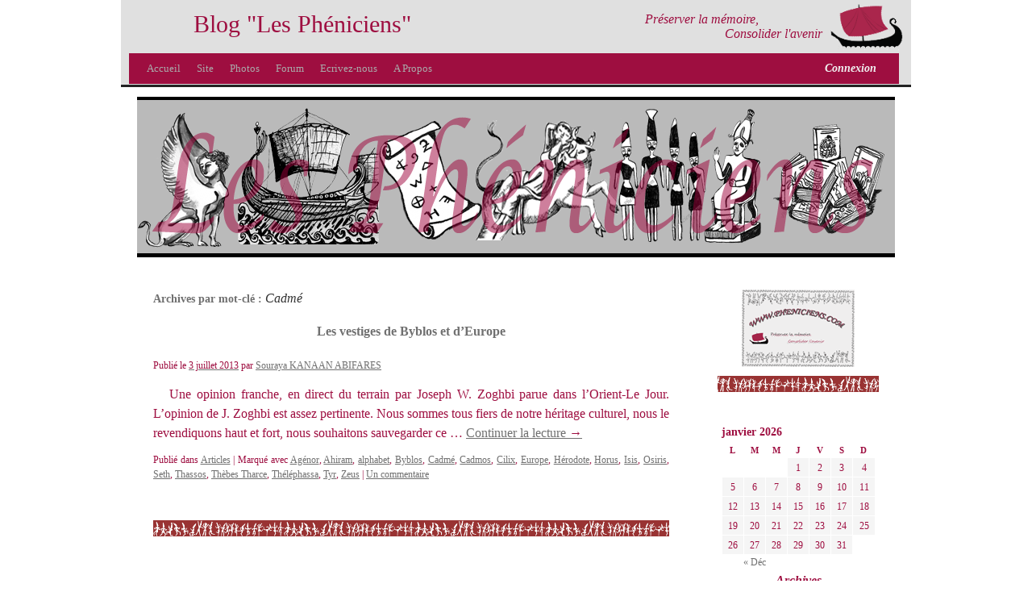

--- FILE ---
content_type: text/html; charset=UTF-8
request_url: http://blog.pheniciens.com/tag/cadme/
body_size: 37361
content:
<!DOCTYPE html>
<html lang="fr-FR">
<head>
<meta charset="UTF-8" />
<title>Cadmé | Blog &quot;Les Phéniciens&quot;</title>
<link rel="profile" href="http://gmpg.org/xfn/11" />
<link rel="stylesheet" type="text/css" media="all" href="http://blog.pheniciens.com/wp-content/themes/phenix/style.css" />
<link href="https://plus.google.com/116524269218971349028/" rel="publisher" />
<link rel="pingback" href="http://blog.pheniciens.com/xmlrpc.php" />
<script type="text/javascript">
<!--
var FlagMenu=0;
var FlagTop=0;
window.onscroll = AnimeTitreBlog;

function AnimeTitreBlog()
 {
	// pas de connection : -65px 0px 	//setTimeout("document.getElementById('TitreBlogFixe').style.top='-65px'",1000);
	if (FlagMenu == 0) {
		document.getElementById("TitreBlogFixe").style.top="-65px";
		FlagMenu=1;
		FlagTop=0;
		}
	if ((window.pageYOffset == 0) && (FlagTop == 0) ) {
		document.getElementById("TitreBlogFixe").style.top="0px";
		FlagTop=1;
		FlagMenu=0;
	}
 }
//-->
</script>

<link rel='dns-prefetch' href='//s.w.org' />
<link rel="alternate" type="application/rss+xml" title="Blog &quot;Les Phéniciens&quot; &raquo; Flux" href="http://blog.pheniciens.com/feed/" />
<link rel="alternate" type="application/rss+xml" title="Blog &quot;Les Phéniciens&quot; &raquo; Flux des commentaires" href="http://blog.pheniciens.com/comments/feed/" />
<link rel="alternate" type="application/rss+xml" title="Blog &quot;Les Phéniciens&quot; &raquo; Flux de l’étiquette Cadmé" href="http://blog.pheniciens.com/tag/cadme/feed/" />
<meta property="og:image" content="http://blog.pheniciens.com/wp-content/uploads/2017/11/default.png"/>
		<script type="text/javascript">
			window._wpemojiSettings = {"baseUrl":"https:\/\/s.w.org\/images\/core\/emoji\/11\/72x72\/","ext":".png","svgUrl":"https:\/\/s.w.org\/images\/core\/emoji\/11\/svg\/","svgExt":".svg","source":{"concatemoji":"http:\/\/blog.pheniciens.com\/wp-includes\/js\/wp-emoji-release.min.js?ver=5.0.11"}};
			!function(a,b,c){function d(a,b){var c=String.fromCharCode;l.clearRect(0,0,k.width,k.height),l.fillText(c.apply(this,a),0,0);var d=k.toDataURL();l.clearRect(0,0,k.width,k.height),l.fillText(c.apply(this,b),0,0);var e=k.toDataURL();return d===e}function e(a){var b;if(!l||!l.fillText)return!1;switch(l.textBaseline="top",l.font="600 32px Arial",a){case"flag":return!(b=d([55356,56826,55356,56819],[55356,56826,8203,55356,56819]))&&(b=d([55356,57332,56128,56423,56128,56418,56128,56421,56128,56430,56128,56423,56128,56447],[55356,57332,8203,56128,56423,8203,56128,56418,8203,56128,56421,8203,56128,56430,8203,56128,56423,8203,56128,56447]),!b);case"emoji":return b=d([55358,56760,9792,65039],[55358,56760,8203,9792,65039]),!b}return!1}function f(a){var c=b.createElement("script");c.src=a,c.defer=c.type="text/javascript",b.getElementsByTagName("head")[0].appendChild(c)}var g,h,i,j,k=b.createElement("canvas"),l=k.getContext&&k.getContext("2d");for(j=Array("flag","emoji"),c.supports={everything:!0,everythingExceptFlag:!0},i=0;i<j.length;i++)c.supports[j[i]]=e(j[i]),c.supports.everything=c.supports.everything&&c.supports[j[i]],"flag"!==j[i]&&(c.supports.everythingExceptFlag=c.supports.everythingExceptFlag&&c.supports[j[i]]);c.supports.everythingExceptFlag=c.supports.everythingExceptFlag&&!c.supports.flag,c.DOMReady=!1,c.readyCallback=function(){c.DOMReady=!0},c.supports.everything||(h=function(){c.readyCallback()},b.addEventListener?(b.addEventListener("DOMContentLoaded",h,!1),a.addEventListener("load",h,!1)):(a.attachEvent("onload",h),b.attachEvent("onreadystatechange",function(){"complete"===b.readyState&&c.readyCallback()})),g=c.source||{},g.concatemoji?f(g.concatemoji):g.wpemoji&&g.twemoji&&(f(g.twemoji),f(g.wpemoji)))}(window,document,window._wpemojiSettings);
		</script>
		<style type="text/css">
img.wp-smiley,
img.emoji {
	display: inline !important;
	border: none !important;
	box-shadow: none !important;
	height: 1em !important;
	width: 1em !important;
	margin: 0 .07em !important;
	vertical-align: -0.1em !important;
	background: none !important;
	padding: 0 !important;
}
</style>
<link rel='stylesheet' id='wp-block-library-css'  href='http://blog.pheniciens.com/wp-includes/css/dist/block-library/style.min.css?ver=5.0.11' type='text/css' media='all' />
<link rel='stylesheet' id='cptch_stylesheet-css'  href='http://blog.pheniciens.com/wp-content/plugins/captcha/css/front_end_style.css?ver=4.4.5' type='text/css' media='all' />
<link rel='stylesheet' id='dashicons-css'  href='http://blog.pheniciens.com/wp-includes/css/dashicons.min.css?ver=5.0.11' type='text/css' media='all' />
<link rel='stylesheet' id='cptch_desktop_style-css'  href='http://blog.pheniciens.com/wp-content/plugins/captcha/css/desktop_style.css?ver=4.4.5' type='text/css' media='all' />
<link rel='https://api.w.org/' href='http://blog.pheniciens.com/wp-json/' />
<link rel="EditURI" type="application/rsd+xml" title="RSD" href="http://blog.pheniciens.com/xmlrpc.php?rsd" />
<link rel="wlwmanifest" type="application/wlwmanifest+xml" href="http://blog.pheniciens.com/wp-includes/wlwmanifest.xml" /> 
<meta name="generator" content="WordPress 5.0.11" />
<style type="text/css">.broken_link, a.broken_link {
	text-decoration: line-through;
}</style><style type="text/css">.removed_link, a.removed_link {
	text-decoration: line-through;
}</style><link rel="icon" href="http://blog.pheniciens.com/wp-content/uploads/2017/10/cropped-logo_blog-32x32.png" sizes="32x32" />
<link rel="icon" href="http://blog.pheniciens.com/wp-content/uploads/2017/10/cropped-logo_blog-192x192.png" sizes="192x192" />
<link rel="apple-touch-icon-precomposed" href="http://blog.pheniciens.com/wp-content/uploads/2017/10/cropped-logo_blog-180x180.png" />
<meta name="msapplication-TileImage" content="http://blog.pheniciens.com/wp-content/uploads/2017/10/cropped-logo_blog-270x270.png" />
		<style type="text/css" id="wp-custom-css">
			/*
Vous pouvez ajouter du CSS personnalisé ici.

Cliquez sur l’icône d’aide ci-dessus pour en savoir plus.
*/
		</style>
	
</head>

<body class="archive tag tag-cadme tag-107">
 
	<div id="fb-root"></div>
	<script>(function(d, s, id) {
	var js, fjs = d.getElementsByTagName(s)[0];
	if (d.getElementById(id)) return;
	js = d.createElement(s); js.id = id;
	js.src = "//connect.facebook.net/fr_FR/sdk.js#xfbml=1&version=v2.0";
	fjs.parentNode.insertBefore(js, fjs);
	}(document, 'script', 'facebook-jssdk'));</script>
	<div id="wrapper" class="hfeed">
<!-- Vérification si user connecté pour positionner le menu -->
<div id="TitreBlogFixe">
<div id="site-title">
Blog &quot;Les Phéniciens&quot;<span><a href="http://blog.pheniciens.com/" title="Blog &quot;Les Phéniciens&quot;" rel="home"></a></span>
</div>
	<div id="site-description" style="right:50px;">
		Préserver la mémoire,<br>
		<span style="float:right;">Consolider l'avenir</span>
		<span style="position:absolute;right:-100px;top:-10px;">
			<img src="http://www.pheniciens.com/images/logo.gif" alt="Notre Logo" width="90px">
		</span>
	</div>
	<div id="access" role="navigation">
	  		<div class="skip-link screen-reader-text"><a href="#content" title="Aller au contenu">Aller au contenu</a></div>
				<div class="menu-header"><ul id="menu-pheniciens" class="menu"><li id="menu-item-10" class="menu-item menu-item-type-custom menu-item-object-custom menu-item-home menu-item-10"><a href="http://blog.pheniciens.com/">Accueil</a></li>
<li id="menu-item-11" class="menu-item menu-item-type-custom menu-item-object-custom menu-item-has-children menu-item-11"><a target="_blank" href="http://www.pheniciens.com">Site</a>
<ul class="sub-menu">
	<li id="menu-item-338" class="menu-item menu-item-type-custom menu-item-object-custom menu-item-338"><a target="_blank" href="http://www.pheniciens.com">Sommaire</a></li>
	<li id="menu-item-255" class="menu-item menu-item-type-custom menu-item-object-custom menu-item-255"><a target="_blank" href="http://www.pheniciens.com/chapitres/liens.php">Liens</a></li>
	<li id="menu-item-337" class="menu-item menu-item-type-custom menu-item-object-custom menu-item-337"><a target="_blank" href="http://www.pheniciens.com/infos/news.php">Nouveautés</a></li>
	<li id="menu-item-12" class="menu-item menu-item-type-custom menu-item-object-custom menu-item-12"><a target="_blank" href="http://www.pheniciens.com/livreor/livreor.php">Livre d&rsquo;or</a></li>
</ul>
</li>
<li id="menu-item-13" class="menu-item menu-item-type-custom menu-item-object-custom menu-item-has-children menu-item-13"><a target="_blank" href="http://photos.pheniciens.com">Photos</a>
<ul class="sub-menu">
	<li id="menu-item-670" class="menu-item menu-item-type-custom menu-item-object-custom menu-item-670"><a title="Page principale de l&rsquo;album photos" target="_blank" href="http://photos.pheniciens.com/">Accueil</a></li>
	<li id="menu-item-339" class="menu-item menu-item-type-custom menu-item-object-custom menu-item-339"><a target="_blank" href="http://photos.pheniciens.com/Baalbek">Baalbek</a></li>
	<li id="menu-item-1766" class="menu-item menu-item-type-custom menu-item-object-custom menu-item-1766"><a target="_blank" href="http://photos.pheniciens.com/Batroun">Batroun</a></li>
	<li id="menu-item-1765" class="menu-item menu-item-type-custom menu-item-object-custom menu-item-1765"><a target="_blank" href="http://photos.pheniciens.com/Beiteddine">Beiteddine</a></li>
	<li id="menu-item-340" class="menu-item menu-item-type-custom menu-item-object-custom menu-item-340"><a target="_blank" href="http://photos.pheniciens.com/Byblos">Byblos</a></li>
	<li id="menu-item-341" class="menu-item menu-item-type-custom menu-item-object-custom menu-item-341"><a target="_blank" href="http://photos.pheniciens.com/Echmoun">Echmoun</a></li>
	<li id="menu-item-897" class="menu-item menu-item-type-custom menu-item-object-custom menu-item-897"><a target="_blank" href="http://photos.pheniciens.com/Sidon">Sidon</a></li>
	<li id="menu-item-896" class="menu-item menu-item-type-custom menu-item-object-custom menu-item-896"><a target="_blank" href="http://photos.pheniciens.com/Tyr">Tripoli</a></li>
	<li id="menu-item-343" class="menu-item menu-item-type-custom menu-item-object-custom menu-item-343"><a target="_blank" href="http://photos.pheniciens.com/Tyr">Tyr</a></li>
</ul>
</li>
<li id="menu-item-14" class="menu-item menu-item-type-custom menu-item-object-custom menu-item-14"><a target="_blank" href="http://forum.pheniciens.com">Forum</a></li>
<li id="menu-item-15" class="menu-item menu-item-type-custom menu-item-object-custom menu-item-15"><a href="mailto:blog@pheniciens.com">Ecrivez-nous</a></li>
<li id="menu-item-16" class="menu-item menu-item-type-post_type menu-item-object-page menu-item-16"><a href="http://blog.pheniciens.com/about/">A Propos</a></li>
</ul></div>		</div>
		<div id='ConnectDisconnect'><a id='ChangeLien'  href='http://blog.pheniciens.com/wp-login.php'>Connexion </a></div>
	</div><!-- #access -->
</div>
	<div id="header">
		<div id="masthead">
			<div id="branding" role="banner">
										<img src="http://blog.pheniciens.com/wp-content/uploads/2013/06/cropped-blog2.png" width="940" height="194" alt="" />
								</div><!-- #branding -->
		</div><!-- #masthead -->
	</div><!-- #header -->

	<div id="main">

		<div id="container">
			<div id="content" role="main">

				<h1 class="page-title">Archives par mot-clé&nbsp;: <span>Cadmé</span></h1>






			<div id="post-324" class="post-324 post type-post status-publish format-standard hentry category-articles tag-agenor tag-ahiram tag-alphabet tag-byblos tag-cadme tag-cadmos tag-cilix tag-europe tag-herodote tag-horus tag-isis tag-osiris tag-seth tag-thassos tag-thebes-tharce tag-thelephassa tag-tyr tag-zeus">
			<h2 class="entry-title"><a href="http://blog.pheniciens.com/2013_07/vestiges-byblos-europe/" rel="bookmark">Les vestiges de Byblos et d’Europe</a></h2>

			<div class="entry-meta">
				<span class="meta-prep meta-prep-author">Publié le</span> <a href="http://blog.pheniciens.com/2013_07/vestiges-byblos-europe/" title="23h48" rel="bookmark"><span class="entry-date">3 juillet 2013</span></a> <span class="meta-sep">par</span> <span class="author vcard"><a class="url fn n" href="http://blog.pheniciens.com/author/raya/" title="Afficher tous les articles par Souraya KANAAN ABIFARES">Souraya KANAAN ABIFARES</a></span>			</div><!-- .entry-meta -->

				<div class="entry-summary">
				<p>Une opinion franche, en direct du terrain par Joseph W. Zoghbi parue dans l&rsquo;Orient-Le Jour. L&rsquo;opinion de J. Zoghbi est assez pertinente. Nous sommes tous fiers de notre héritage culturel, nous le revendiquons haut et fort, nous souhaitons sauvegarder ce &hellip; <a href="http://blog.pheniciens.com/2013_07/vestiges-byblos-europe/">Continuer la lecture <span class="meta-nav">&rarr;</span></a></p>
			</div><!-- .entry-summary -->
	
			<div class="entry-utility">
									<span class="cat-links">
						<span class="entry-utility-prep entry-utility-prep-cat-links">Publié dans</span> <a href="http://blog.pheniciens.com/category/articles/" rel="category tag">Articles</a>					</span>
					<span class="meta-sep">|</span>
													<span class="tag-links">
						<span class="entry-utility-prep entry-utility-prep-tag-links">Marqué avec</span> <a href="http://blog.pheniciens.com/tag/agenor/" rel="tag">Agénor</a>, <a href="http://blog.pheniciens.com/tag/ahiram/" rel="tag">Ahiram</a>, <a href="http://blog.pheniciens.com/tag/alphabet/" rel="tag">alphabet</a>, <a href="http://blog.pheniciens.com/tag/byblos/" rel="tag">Byblos</a>, <a href="http://blog.pheniciens.com/tag/cadme/" rel="tag">Cadmé</a>, <a href="http://blog.pheniciens.com/tag/cadmos/" rel="tag">Cadmos</a>, <a href="http://blog.pheniciens.com/tag/cilix/" rel="tag">Cilix</a>, <a href="http://blog.pheniciens.com/tag/europe/" rel="tag">Europe</a>, <a href="http://blog.pheniciens.com/tag/herodote/" rel="tag">Hérodote</a>, <a href="http://blog.pheniciens.com/tag/horus/" rel="tag">Horus</a>, <a href="http://blog.pheniciens.com/tag/isis/" rel="tag">Isis</a>, <a href="http://blog.pheniciens.com/tag/osiris/" rel="tag">Osiris</a>, <a href="http://blog.pheniciens.com/tag/seth/" rel="tag">Seth</a>, <a href="http://blog.pheniciens.com/tag/thassos/" rel="tag">Thassos</a>, <a href="http://blog.pheniciens.com/tag/thebes-tharce/" rel="tag">Thèbes Tharce</a>, <a href="http://blog.pheniciens.com/tag/thelephassa/" rel="tag">Théléphassa</a>, <a href="http://blog.pheniciens.com/tag/tyr/" rel="tag">Tyr</a>, <a href="http://blog.pheniciens.com/tag/zeus/" rel="tag">Zeus</a>					</span>
					<span class="meta-sep">|</span>
								<span class="comments-link"><a href="http://blog.pheniciens.com/2013_07/vestiges-byblos-europe/#comments">Un commentaire</a></span>
							</div><!-- .entry-utility -->
		</div><!-- #post-## -->
		<a href="http://www.pheniciens.com/chapitres/devise.php" target="_blank"><hr></a>
		
	

			</div><!-- #content -->
		</div><!-- #container -->


		<div id="primary" class="widget-area" role="complementary">
		<!-- 	<ul class="xoxo" > -->
	<ul class="xoxo" style='text-align:center;vertical-allign:middle;'>
	<a href="http://www.pheniciens.com/chapitres/devise.php" target="_blank" Title="Notre Devise">
		<img src="http://www.pheniciens.com/icones/i_devise.gif" 
			alt="Notre Devise : Préservé la mémoire, Consolider l'avenir" 
			onmouseover="javascript:this.src=this.src" /></a><br><hr><br>
<li id="calendar-3" class="widget-container widget_calendar"><div id="calendar_wrap" class="calendar_wrap"><table id="wp-calendar">
	<caption>janvier 2026</caption>
	<thead>
	<tr>
		<th scope="col" title="lundi">L</th>
		<th scope="col" title="mardi">M</th>
		<th scope="col" title="mercredi">M</th>
		<th scope="col" title="jeudi">J</th>
		<th scope="col" title="vendredi">V</th>
		<th scope="col" title="samedi">S</th>
		<th scope="col" title="dimanche">D</th>
	</tr>
	</thead>

	<tfoot>
	<tr>
		<td colspan="3" id="prev"><a href="http://blog.pheniciens.com/2018/12/">&laquo; Déc</a></td>
		<td class="pad">&nbsp;</td>
		<td colspan="3" id="next" class="pad">&nbsp;</td>
	</tr>
	</tfoot>

	<tbody>
	<tr>
		<td colspan="3" class="pad">&nbsp;</td><td>1</td><td>2</td><td>3</td><td>4</td>
	</tr>
	<tr>
		<td>5</td><td>6</td><td>7</td><td>8</td><td>9</td><td>10</td><td>11</td>
	</tr>
	<tr>
		<td>12</td><td>13</td><td>14</td><td>15</td><td>16</td><td>17</td><td>18</td>
	</tr>
	<tr>
		<td>19</td><td>20</td><td id="today">21</td><td>22</td><td>23</td><td>24</td><td>25</td>
	</tr>
	<tr>
		<td>26</td><td>27</td><td>28</td><td>29</td><td>30</td><td>31</td>
		<td class="pad" colspan="1">&nbsp;</td>
	</tr>
	</tbody>
	</table></div></li><li id="archives-2" class="widget-container widget_archive"><h3 class="widget-title">Archives</h3>		<label class="screen-reader-text" for="archives-dropdown-2">Archives</label>
		<select id="archives-dropdown-2" name="archive-dropdown" onchange='document.location.href=this.options[this.selectedIndex].value;'>
			
			<option value="">Sélectionner un mois</option>
				<option value='http://blog.pheniciens.com/2018/12/'> décembre 2018 &nbsp;(3)</option>
	<option value='http://blog.pheniciens.com/2018/11/'> novembre 2018 &nbsp;(1)</option>
	<option value='http://blog.pheniciens.com/2018/09/'> septembre 2018 &nbsp;(1)</option>
	<option value='http://blog.pheniciens.com/2018/08/'> août 2018 &nbsp;(1)</option>
	<option value='http://blog.pheniciens.com/2018/07/'> juillet 2018 &nbsp;(2)</option>
	<option value='http://blog.pheniciens.com/2018/06/'> juin 2018 &nbsp;(2)</option>
	<option value='http://blog.pheniciens.com/2018/05/'> mai 2018 &nbsp;(1)</option>
	<option value='http://blog.pheniciens.com/2018/04/'> avril 2018 &nbsp;(2)</option>
	<option value='http://blog.pheniciens.com/2018/03/'> mars 2018 &nbsp;(4)</option>
	<option value='http://blog.pheniciens.com/2018/02/'> février 2018 &nbsp;(2)</option>
	<option value='http://blog.pheniciens.com/2018/01/'> janvier 2018 &nbsp;(3)</option>
	<option value='http://blog.pheniciens.com/2017/12/'> décembre 2017 &nbsp;(3)</option>
	<option value='http://blog.pheniciens.com/2017/11/'> novembre 2017 &nbsp;(3)</option>
	<option value='http://blog.pheniciens.com/2017/10/'> octobre 2017 &nbsp;(2)</option>
	<option value='http://blog.pheniciens.com/2017/09/'> septembre 2017 &nbsp;(1)</option>
	<option value='http://blog.pheniciens.com/2017/08/'> août 2017 &nbsp;(2)</option>
	<option value='http://blog.pheniciens.com/2017/07/'> juillet 2017 &nbsp;(2)</option>
	<option value='http://blog.pheniciens.com/2017/06/'> juin 2017 &nbsp;(2)</option>
	<option value='http://blog.pheniciens.com/2017/05/'> mai 2017 &nbsp;(3)</option>
	<option value='http://blog.pheniciens.com/2017/04/'> avril 2017 &nbsp;(2)</option>
	<option value='http://blog.pheniciens.com/2017/03/'> mars 2017 &nbsp;(3)</option>
	<option value='http://blog.pheniciens.com/2017/02/'> février 2017 &nbsp;(1)</option>
	<option value='http://blog.pheniciens.com/2016/12/'> décembre 2016 &nbsp;(2)</option>
	<option value='http://blog.pheniciens.com/2016/05/'> mai 2016 &nbsp;(2)</option>
	<option value='http://blog.pheniciens.com/2016/03/'> mars 2016 &nbsp;(1)</option>
	<option value='http://blog.pheniciens.com/2016/01/'> janvier 2016 &nbsp;(1)</option>
	<option value='http://blog.pheniciens.com/2015/12/'> décembre 2015 &nbsp;(1)</option>
	<option value='http://blog.pheniciens.com/2015/10/'> octobre 2015 &nbsp;(2)</option>
	<option value='http://blog.pheniciens.com/2015/09/'> septembre 2015 &nbsp;(4)</option>
	<option value='http://blog.pheniciens.com/2015/08/'> août 2015 &nbsp;(1)</option>
	<option value='http://blog.pheniciens.com/2015/07/'> juillet 2015 &nbsp;(2)</option>
	<option value='http://blog.pheniciens.com/2015/06/'> juin 2015 &nbsp;(1)</option>
	<option value='http://blog.pheniciens.com/2015/05/'> mai 2015 &nbsp;(1)</option>
	<option value='http://blog.pheniciens.com/2015/04/'> avril 2015 &nbsp;(3)</option>
	<option value='http://blog.pheniciens.com/2015/03/'> mars 2015 &nbsp;(5)</option>
	<option value='http://blog.pheniciens.com/2015/02/'> février 2015 &nbsp;(2)</option>
	<option value='http://blog.pheniciens.com/2015/01/'> janvier 2015 &nbsp;(2)</option>
	<option value='http://blog.pheniciens.com/2014/12/'> décembre 2014 &nbsp;(3)</option>
	<option value='http://blog.pheniciens.com/2014/11/'> novembre 2014 &nbsp;(4)</option>
	<option value='http://blog.pheniciens.com/2014/10/'> octobre 2014 &nbsp;(6)</option>
	<option value='http://blog.pheniciens.com/2014/09/'> septembre 2014 &nbsp;(4)</option>
	<option value='http://blog.pheniciens.com/2014/08/'> août 2014 &nbsp;(6)</option>
	<option value='http://blog.pheniciens.com/2014/07/'> juillet 2014 &nbsp;(2)</option>
	<option value='http://blog.pheniciens.com/2014/06/'> juin 2014 &nbsp;(6)</option>
	<option value='http://blog.pheniciens.com/2014/04/'> avril 2014 &nbsp;(4)</option>
	<option value='http://blog.pheniciens.com/2014/01/'> janvier 2014 &nbsp;(2)</option>
	<option value='http://blog.pheniciens.com/2013/12/'> décembre 2013 &nbsp;(6)</option>
	<option value='http://blog.pheniciens.com/2013/11/'> novembre 2013 &nbsp;(5)</option>
	<option value='http://blog.pheniciens.com/2013/10/'> octobre 2013 &nbsp;(4)</option>
	<option value='http://blog.pheniciens.com/2013/09/'> septembre 2013 &nbsp;(6)</option>
	<option value='http://blog.pheniciens.com/2013/08/'> août 2013 &nbsp;(9)</option>
	<option value='http://blog.pheniciens.com/2013/07/'> juillet 2013 &nbsp;(6)</option>
	<option value='http://blog.pheniciens.com/2013/06/'> juin 2013 &nbsp;(11)</option>
	<option value='http://blog.pheniciens.com/2013/05/'> mai 2013 &nbsp;(1)</option>

		</select>
		</li><li id="categories-3" class="widget-container widget_categories"><h3 class="widget-title">Catégories</h3><form action="http://blog.pheniciens.com" method="get"><label class="screen-reader-text" for="cat">Catégories</label><select  name='cat' id='cat' class='postform' >
	<option value='-1'>Sélectionner une catégorie</option>
	<option class="level-0" value="14">Articles&nbsp;&nbsp;(72)</option>
	<option class="level-0" value="627">circuits touristiques&nbsp;&nbsp;(3)</option>
	<option class="level-0" value="225">Colloque&nbsp;&nbsp;(5)</option>
	<option class="level-0" value="226">Conférence&nbsp;&nbsp;(17)</option>
	<option class="level-0" value="238">Découvertes archéologiques&nbsp;&nbsp;(21)</option>
	<option class="level-0" value="161">Emissions Radio&nbsp;&nbsp;(3)</option>
	<option class="level-0" value="498">Etudes scientifiques&nbsp;&nbsp;(10)</option>
	<option class="level-0" value="689">Europe&nbsp;&nbsp;(1)</option>
	<option class="level-0" value="15">Expéditions&nbsp;&nbsp;(6)</option>
	<option class="level-0" value="298">Expositions&nbsp;&nbsp;(23)</option>
	<option class="level-0" value="413">Festival&nbsp;&nbsp;(4)</option>
	<option class="level-0" value="10">Généralités&nbsp;&nbsp;(80)</option>
	<option class="level-0" value="688">Histoire&nbsp;&nbsp;(3)</option>
	<option class="level-0" value="718">Hommage&nbsp;&nbsp;(1)</option>
	<option class="level-0" value="459">Hors Série&nbsp;&nbsp;(1)</option>
	<option class="level-0" value="227">Journée d&rsquo;études&nbsp;&nbsp;(10)</option>
	<option class="level-0" value="207">Langue&nbsp;&nbsp;(4)</option>
	<option class="level-0" value="691">Liban&nbsp;&nbsp;(2)</option>
	<option class="level-0" value="13">Livres&nbsp;&nbsp;(17)</option>
	<option class="level-0" value="1">Non-Catégorisés&nbsp;&nbsp;(2)</option>
	<option class="level-0" value="77">Patrimoine&nbsp;&nbsp;(74)</option>
	<option class="level-0" value="690">Phéniciens&nbsp;&nbsp;(4)</option>
	<option class="level-0" value="301">Projets&nbsp;&nbsp;(13)</option>
	<option class="level-0" value="88">Sites archéologiques&nbsp;&nbsp;(46)</option>
	<option class="level-0" value="705">Soutenance&nbsp;&nbsp;(1)</option>
</select>
</form>
<script type='text/javascript'>
/* <![CDATA[ */
(function() {
	var dropdown = document.getElementById( "cat" );
	function onCatChange() {
		if ( dropdown.options[ dropdown.selectedIndex ].value > 0 ) {
			dropdown.parentNode.submit();
		}
	}
	dropdown.onchange = onCatChange;
})();
/* ]]> */
</script>

</li><li id="search-3" class="widget-container widget_search"><form role="search" method="get" id="searchform" class="searchform" action="http://blog.pheniciens.com/">
				<div>
					<label class="screen-reader-text" for="s">Rechercher :</label>
					<input type="text" value="" name="s" id="s" />
					<input type="submit" id="searchsubmit" value="Rechercher" />
				</div>
			</form></li>			</ul>
		</div><!-- #primary .widget-area -->

		<div id="secondary" class="widget-area" role="complementary">
			<ul class="xoxo">
				<li id="tag_cloud-3" class="widget-container widget_tag_cloud"><h3 class="widget-title">Étiquettes</h3><div class="tagcloud"><ul class='wp-tag-cloud' role='list'>
	<li><a href="http://blog.pheniciens.com/tag/agenda-culturel/" class="tag-cloud-link tag-link-314 tag-link-position-1" style="font-size: 11.240740740741pt;" aria-label="Agenda Culturel (6 éléments)">Agenda Culturel</a></li>
	<li><a href="http://blog.pheniciens.com/tag/aist/" class="tag-cloud-link tag-link-78 tag-link-position-2" style="font-size: 9.2962962962963pt;" aria-label="AIST (4 éléments)">AIST</a></li>
	<li><a href="http://blog.pheniciens.com/tag/alphabet/" class="tag-cloud-link tag-link-80 tag-link-position-3" style="font-size: 18.37037037037pt;" aria-label="alphabet (24 éléments)">alphabet</a></li>
	<li><a href="http://blog.pheniciens.com/tag/anne-marie-afeiche/" class="tag-cloud-link tag-link-264 tag-link-position-4" style="font-size: 9.2962962962963pt;" aria-label="Anne-Marie Afeiche (4 éléments)">Anne-Marie Afeiche</a></li>
	<li><a href="http://blog.pheniciens.com/tag/anne-marie-maila-afeiche/" class="tag-cloud-link tag-link-292 tag-link-position-5" style="font-size: 10.333333333333pt;" aria-label="Anne-Marie Maïla Afeiche (5 éléments)">Anne-Marie Maïla Afeiche</a></li>
	<li><a href="http://blog.pheniciens.com/tag/archeologie-sous-marine/" class="tag-cloud-link tag-link-35 tag-link-position-6" style="font-size: 8pt;" aria-label="Archéologie sous-marine (3 éléments)">Archéologie sous-marine</a></li>
	<li><a href="http://blog.pheniciens.com/tag/baal/" class="tag-cloud-link tag-link-335 tag-link-position-7" style="font-size: 9.2962962962963pt;" aria-label="Baal (4 éléments)">Baal</a></li>
	<li><a href="http://blog.pheniciens.com/tag/baalbeck/" class="tag-cloud-link tag-link-184 tag-link-position-8" style="font-size: 10.333333333333pt;" aria-label="Baalbeck (5 éléments)">Baalbeck</a></li>
	<li><a href="http://blog.pheniciens.com/tag/baalbek/" class="tag-cloud-link tag-link-95 tag-link-position-9" style="font-size: 13.185185185185pt;" aria-label="Baalbek (9 éléments)">Baalbek</a></li>
	<li><a href="http://blog.pheniciens.com/tag/beyrouth/" class="tag-cloud-link tag-link-160 tag-link-position-10" style="font-size: 11.888888888889pt;" aria-label="Beyrouth (7 éléments)">Beyrouth</a></li>
	<li><a href="http://blog.pheniciens.com/tag/byblos/" class="tag-cloud-link tag-link-44 tag-link-position-11" style="font-size: 21.222222222222pt;" aria-label="Byblos (41 éléments)">Byblos</a></li>
	<li><a href="http://blog.pheniciens.com/tag/cadmos/" class="tag-cloud-link tag-link-99 tag-link-position-12" style="font-size: 9.2962962962963pt;" aria-label="Cadmos (4 éléments)">Cadmos</a></li>
	<li><a href="http://blog.pheniciens.com/tag/carthage/" class="tag-cloud-link tag-link-114 tag-link-position-13" style="font-size: 15.777777777778pt;" aria-label="Carthage (15 éléments)">Carthage</a></li>
	<li><a href="http://blog.pheniciens.com/tag/charles-corm/" class="tag-cloud-link tag-link-30 tag-link-position-14" style="font-size: 9.2962962962963pt;" aria-label="Charles Corm (4 éléments)">Charles Corm</a></li>
	<li><a href="http://blog.pheniciens.com/tag/claude-doumet-serhal/" class="tag-cloud-link tag-link-204 tag-link-position-15" style="font-size: 10.333333333333pt;" aria-label="Claude Doumet Serhal (5 éléments)">Claude Doumet Serhal</a></li>
	<li><a href="http://blog.pheniciens.com/tag/dga/" class="tag-cloud-link tag-link-156 tag-link-position-16" style="font-size: 14.222222222222pt;" aria-label="DGA (11 éléments)">DGA</a></li>
	<li><a href="http://blog.pheniciens.com/tag/elissa/" class="tag-cloud-link tag-link-75 tag-link-position-17" style="font-size: 11.888888888889pt;" aria-label="Elissa (7 éléments)">Elissa</a></li>
	<li><a href="http://blog.pheniciens.com/tag/ernest-renan/" class="tag-cloud-link tag-link-47 tag-link-position-18" style="font-size: 8pt;" aria-label="Ernest Renan (3 éléments)">Ernest Renan</a></li>
	<li><a href="http://blog.pheniciens.com/tag/europe/" class="tag-cloud-link tag-link-74 tag-link-position-19" style="font-size: 11.888888888889pt;" aria-label="Europe (7 éléments)">Europe</a></li>
	<li><a href="http://blog.pheniciens.com/tag/herodote/" class="tag-cloud-link tag-link-111 tag-link-position-20" style="font-size: 9.2962962962963pt;" aria-label="Hérodote (4 éléments)">Hérodote</a></li>
	<li><a href="http://blog.pheniciens.com/tag/jbeil/" class="tag-cloud-link tag-link-283 tag-link-position-21" style="font-size: 11.888888888889pt;" aria-label="Jbeil (7 éléments)">Jbeil</a></li>
	<li><a href="http://blog.pheniciens.com/tag/journee-de-lalphabet/" class="tag-cloud-link tag-link-618 tag-link-position-22" style="font-size: 9.2962962962963pt;" aria-label="Journée de l&#039;Alphabet (4 éléments)">Journée de l&#039;Alphabet</a></li>
	<li><a href="http://blog.pheniciens.com/tag/lettres-pheniciennes/" class="tag-cloud-link tag-link-98 tag-link-position-23" style="font-size: 9.2962962962963pt;" aria-label="lettres phéniciennes (4 éléments)">lettres phéniciennes</a></li>
	<li><a href="http://blog.pheniciens.com/tag/liban/" class="tag-cloud-link tag-link-43 tag-link-position-24" style="font-size: 15.777777777778pt;" aria-label="Liban (15 éléments)">Liban</a></li>
	<li><a href="http://blog.pheniciens.com/tag/mediterranee/" class="tag-cloud-link tag-link-94 tag-link-position-25" style="font-size: 11.888888888889pt;" aria-label="Méditerranée (7 éléments)">Méditerranée</a></li>
	<li><a href="http://blog.pheniciens.com/tag/malte/" class="tag-cloud-link tag-link-135 tag-link-position-26" style="font-size: 9.2962962962963pt;" aria-label="Malte (4 éléments)">Malte</a></li>
	<li><a href="http://blog.pheniciens.com/tag/marseille/" class="tag-cloud-link tag-link-66 tag-link-position-27" style="font-size: 9.2962962962963pt;" aria-label="Marseille (4 éléments)">Marseille</a></li>
	<li><a href="http://blog.pheniciens.com/tag/may-makarem/" class="tag-cloud-link tag-link-371 tag-link-position-28" style="font-size: 11.888888888889pt;" aria-label="May Makarem (7 éléments)">May Makarem</a></li>
	<li><a href="http://blog.pheniciens.com/tag/musee-national-beyrouth/" class="tag-cloud-link tag-link-289 tag-link-position-29" style="font-size: 11.888888888889pt;" aria-label="Musée National Beyrouth (7 éléments)">Musée National Beyrouth</a></li>
	<li><a href="http://blog.pheniciens.com/tag/musee-national-de-beyrouth/" class="tag-cloud-link tag-link-263 tag-link-position-30" style="font-size: 11.888888888889pt;" aria-label="Musée National de Beyrouth (7 éléments)">Musée National de Beyrouth</a></li>
	<li><a href="http://blog.pheniciens.com/tag/nuit-des-musees/" class="tag-cloud-link tag-link-400 tag-link-position-31" style="font-size: 9.2962962962963pt;" aria-label="Nuit des Musées (4 éléments)">Nuit des Musées</a></li>
	<li><a href="http://blog.pheniciens.com/tag/olj/" class="tag-cloud-link tag-link-150 tag-link-position-32" style="font-size: 14.611111111111pt;" aria-label="OLJ (12 éléments)">OLJ</a></li>
	<li><a href="http://blog.pheniciens.com/tag/patrimoine/" class="tag-cloud-link tag-link-428 tag-link-position-33" style="font-size: 11.240740740741pt;" aria-label="Patrimoine (6 éléments)">Patrimoine</a></li>
	<li><a href="http://blog.pheniciens.com/tag/phenicie/" class="tag-cloud-link tag-link-7 tag-link-position-34" style="font-size: 9.2962962962963pt;" aria-label="phénicie (4 éléments)">phénicie</a></li>
	<li><a href="http://blog.pheniciens.com/tag/pheniciens-2/" class="tag-cloud-link tag-link-6 tag-link-position-35" style="font-size: 22pt;" aria-label="Phéniciens (47 éléments)">Phéniciens</a></li>
	<li><a href="http://blog.pheniciens.com/tag/philip-beale/" class="tag-cloud-link tag-link-22 tag-link-position-36" style="font-size: 8pt;" aria-label="Philip Beale (3 éléments)">Philip Beale</a></li>
	<li><a href="http://blog.pheniciens.com/tag/punique/" class="tag-cloud-link tag-link-208 tag-link-position-37" style="font-size: 9.2962962962963pt;" aria-label="punique (4 éléments)">punique</a></li>
	<li><a href="http://blog.pheniciens.com/tag/romains/" class="tag-cloud-link tag-link-176 tag-link-position-38" style="font-size: 9.2962962962963pt;" aria-label="Romains (4 éléments)">Romains</a></li>
	<li><a href="http://blog.pheniciens.com/tag/saida/" class="tag-cloud-link tag-link-267 tag-link-position-39" style="font-size: 11.240740740741pt;" aria-label="Saïda (6 éléments)">Saïda</a></li>
	<li><a href="http://blog.pheniciens.com/tag/sidon/" class="tag-cloud-link tag-link-87 tag-link-position-40" style="font-size: 16.555555555556pt;" aria-label="Sidon (17 éléments)">Sidon</a></li>
	<li><a href="http://blog.pheniciens.com/tag/tripoli/" class="tag-cloud-link tag-link-96 tag-link-position-41" style="font-size: 9.2962962962963pt;" aria-label="Tripoli (4 éléments)">Tripoli</a></li>
	<li><a href="http://blog.pheniciens.com/tag/tunisie/" class="tag-cloud-link tag-link-113 tag-link-position-42" style="font-size: 11.888888888889pt;" aria-label="Tunisie (7 éléments)">Tunisie</a></li>
	<li><a href="http://blog.pheniciens.com/tag/tyr/" class="tag-cloud-link tag-link-70 tag-link-position-43" style="font-size: 20.444444444444pt;" aria-label="Tyr (35 éléments)">Tyr</a></li>
	<li><a href="http://blog.pheniciens.com/tag/unesco/" class="tag-cloud-link tag-link-32 tag-link-position-44" style="font-size: 16.166666666667pt;" aria-label="Unesco (16 éléments)">Unesco</a></li>
	<li><a href="http://blog.pheniciens.com/tag/zeus/" class="tag-cloud-link tag-link-105 tag-link-position-45" style="font-size: 9.2962962962963pt;" aria-label="Zeus (4 éléments)">Zeus</a></li>
</ul>
</div>
</li><li id="linkcat-85" class="widget-container widget_links"><h3 class="widget-title">Liens</h3>
	<ul class='xoxo blogroll'>
<li><a href="http://www.editions-perrin.fr" target="_blank">Editions Perrin</a></li>
<li><a href="http://www.aistyr.com/" target="_blank">AIST</a></li>
<li><a href="http://www.franceculture.fr/" title="Radio France Culture">France Culture</a></li>
<li><a href="https://fr-fr.facebook.com/journaldelascience/" target="_blank">Le Journal de la Science</a></li>
<li><a href="http://www.hominides.com/index.php" title="Les évolutions de l&rsquo;homme" target="_blank">Hominidés.com</a></li>
<li><a href="http://www.magazine.com.lb/" target="_blank">L&#039;Hebdo Magazine</a></li>
<li><a href="http://www.plosone.org/" title="ressources from the Public Library of Science" target="_blank">Plos One</a></li>
<li><a href="http://www.huffingtonpost.fr/" target="_blank">Le Huffington Post</a></li>
<li><a href="http://www.dailystar.com.lb/default.aspx#axzz34yGk75YL">The Daily Star Lebanon</a></li>
<li><a href="http://www.franceinter.fr/" title="Radio" target="_blank">France Inter</a></li>

	</ul>
</li>
			</ul>
		</div><!-- #secondary .widget-area -->
	</div><!-- #main -->

	<div id="footer" role="contentinfo">
		<div id="colophon">


			<div id="site-info">
				<a href="http://blog.pheniciens.com/" title="Blog &quot;Les Phéniciens&quot;" rel="home">
				<span style="font-size:10px;vertical-align:middle;">&nbsp;&nbsp;Thème modifié par Pheniciens.com Informatique&nbsp;&nbsp;
					<span style="position:relative;vertical-align:middle;">
						<img src="http://blog.pheniciens.com/favicon.ico" alt="Phenciens.com" style="position:relative;top:3px;" height="20"/>
					</span>
				</span>
	 
					Blog &quot;Les Phéniciens&quot;				</a>
			</div><!-- #site-info -->

			<div id="site-generator">
								<a href="https://wordpress.org/" 
				title="Site Web WordPress"> <!--  -->
					WordPress.</a>
			</div><!-- #site-generator -->
		</div><!-- #colophon -->
	</div><!-- #footer -->
</div><!-- #wrapper -->

<script type='text/javascript' src='http://blog.pheniciens.com/wp-includes/js/wp-embed.min.js?ver=5.0.11'></script>


	<script type="text/javascript">
		window.___gcfg = {lang: 'fr'};
		(function() {
	    var po = document.createElement('script'); po.type = 'text/javascript'; po.async = true;
	    po.src = 'https://apis.google.com/js/platform.js';
	    var s = document.getElementsByTagName('script')[0]; s.parentNode.insertBefore(po, s);
  		})();
	</script>

</body>
</html>
